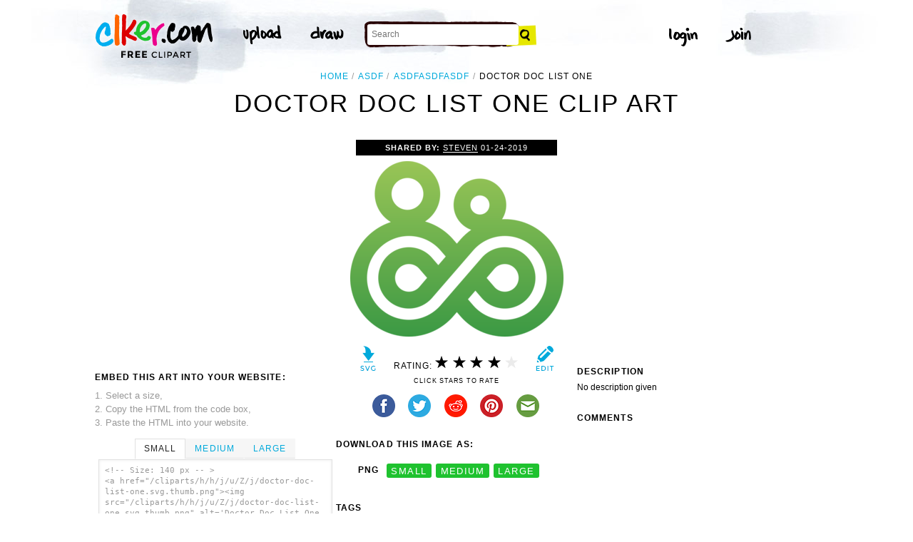

--- FILE ---
content_type: text/html; charset=utf-8
request_url: https://www.google.com/recaptcha/api2/aframe
body_size: 268
content:
<!DOCTYPE HTML><html><head><meta http-equiv="content-type" content="text/html; charset=UTF-8"></head><body><script nonce="aVoBuv0NjT3DxnjBz7iG3g">/** Anti-fraud and anti-abuse applications only. See google.com/recaptcha */ try{var clients={'sodar':'https://pagead2.googlesyndication.com/pagead/sodar?'};window.addEventListener("message",function(a){try{if(a.source===window.parent){var b=JSON.parse(a.data);var c=clients[b['id']];if(c){var d=document.createElement('img');d.src=c+b['params']+'&rc='+(localStorage.getItem("rc::a")?sessionStorage.getItem("rc::b"):"");window.document.body.appendChild(d);sessionStorage.setItem("rc::e",parseInt(sessionStorage.getItem("rc::e")||0)+1);localStorage.setItem("rc::h",'1769596672887');}}}catch(b){}});window.parent.postMessage("_grecaptcha_ready", "*");}catch(b){}</script></body></html>

--- FILE ---
content_type: text/javascript
request_url: https://www.clker.com/inc/main.js
body_size: 1441
content:
function GetAJAXObject()
{
  var xmlHttp;
  try { // Firefox, Opera 8.0+, Safari
    xmlHttp=new XMLHttpRequest();
  } catch (e) { // Internet Explorer
    try {
      xmlHttp=new ActiveXObject("Msxml2.XMLHTTP");
    } catch (e) {
      try{
	xmlHttp=new ActiveXObject("Microsoft.XMLHTTP");
      } catch (e) {
	alert("Your browser does not support AJAX!");
      }
    }
  }
  
  return xmlHttp;
}

function ajax_get_contents(url)
{
  var res=FALSE;
  var myxmlHttp=GetAJAXObject();
  
  myxmlHttp.onreadystatechange=function(){
    if (myxmlHttp.readyState==4) res=myxmlHttp.responseText;
  }
  
  myxmlHttp.open(url);
  myxmlHttp.send(null);
  
  delete myxmlHttp;

  return res;
}

function showajaxload(divid)
{
  var el=document.getElementById(divtag);
  var waithtml="<div style='width:100%;height:100%'><div style='vertical-align:middle;width:100%;'><center><img src='/img/uploading.gif'/></center></div></div>";
  if (el!=FALSE && el.innerHTML!=waithtml) el.innerHTML=waithtml; // Only show the wait if it is not already there....!
}

function fill_div_from_url(divid, url)
{
  showajaxload(divid);
  var res=ajax_get_contents(url);

  if (res){
    var el=document.getElementById(divtag);
    el.innerHTML=res;
    return 1;
  } else return 0;
}

function emptydiv(divid, confirm, tatocheck)
{
  if (confirm==1){
    var ta=document.getElementById(tatocheck);
    if (ta.value.length>2) if (!confirm("You will lose your data, continue to close?")) return;
  }

  var ta=document.getElementById(divid);
  ta.innerHTML='';
}

function include(filename){
  var head = document.getElementsByTagName('head')[0];
  
  script = document.createElement('script');
  script.src = filename;
  script.type = 'text/javascript';
  
  head.appendChild(script);
}

function createCookie(name,value,days) {
  if (days) {
    var date = new Date();
    date.setTime(date.getTime()+(days*24*60*60*1000));
    var expires = "; expires="+date.toGMTString();
  }
  else var expires = "";
  document.cookie = name+"="+value+expires+"; path=/";
}

function readCookie(name) {
  var nameEQ = name + "=";
  var ca = document.cookie.split(';');
  for(var i=0;i < ca.length;i++) {
    var c = ca[i];
    while (c.charAt(0)==' ') c = c.substring(1,c.length);
    if (c.indexOf(nameEQ) == 0) return c.substring(nameEQ.length,c.length);
  }
  return null;
}

function eraseCookie(name) {
  createCookie(name,"",-1);
}

function edit(id){
    createCookie("edit",1,1);
    createCookie("orgid",id,1);
    window.location.href=window.location.href;
}

function newdrawing(id){
    createCookie("edit",1,1);
    createCookie("orgid",-1,1);
    window.location.href=window.location.href;
}

function resizetoviewport(id) {
    var viewportwidth;
    var viewportheight;

    // the more standards compliant browsers (mozilla/netscape/opera/IE7) use window.innerWidth and window.innerHeight
    if (typeof window.innerWidth != 'undefined'){
	viewportwidth = window.innerWidth;
	viewportheight = window.innerHeight;
    }
 
    // IE6 in standards compliant mode (i.e. with a valid doctype as the first line in the document)
    else if (typeof document.documentElement != 'undefined'
	     && typeof document.documentElement.clientWidth !=
	     'undefined' && document.documentElement.clientWidth != 0){
	viewportwidth = document.documentElement.clientWidth;
	viewportheight = document.documentElement.clientHeight;
    }
    // older versions of IE
    else{
	viewportwidth = document.getElementsByTagName('body')[0].clientWidth;
	viewportheight = document.getElementsByTagName('body')[0].clientHeight;
    }

    var elem=document.getElementById(id);
    elem.width=viewportwidth;
    elem.height=viewportheight;
}